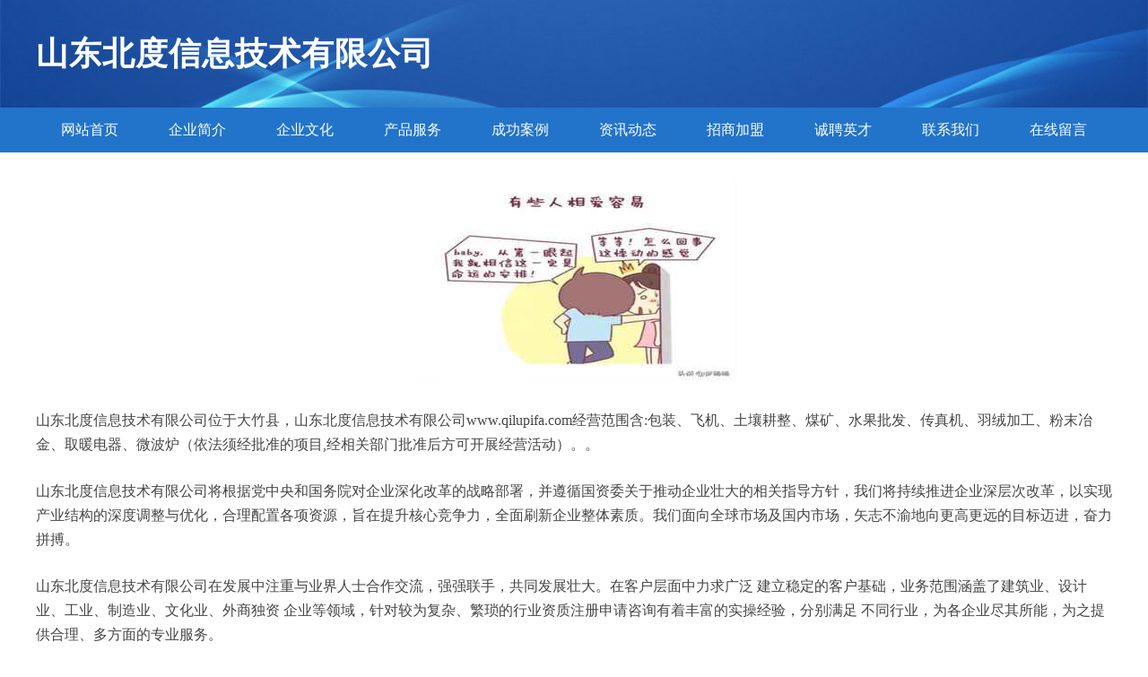

--- FILE ---
content_type: text/html
request_url: http://www.qilupifa.com/
body_size: 4036
content:
<!DOCTYPE html>
<html>
	<head>
		<meta charset="utf-8" />
		<title>山东北度信息技术有限公司</title>
		<meta name="keywords" content="山东北度信息技术有限公司,www.qilupifa.com,签名设计" />
		<meta name="description" content="山东北度信息技术有限公司www.qilupifa.com经营范围含:包装、飞机、土壤耕整、煤矿、水果批发、传真机、羽绒加工、粉末冶金、取暖电器、微波炉（依法须经批准的项目,经相关部门批准后方可开展经营活动）。" />
		<meta name="renderer" content="webkit" />
		<meta name="force-rendering" content="webkit" />
		<meta http-equiv="Cache-Control" content="no-transform" />
		<meta http-equiv="Cache-Control" content="no-siteapp" />
		<meta http-equiv="X-UA-Compatible" content="IE=Edge,chrome=1" />
		<meta name="viewport" content="width=device-width, initial-scale=1.0, user-scalable=0, minimum-scale=1.0, maximum-scale=1.0" />
		<meta name="applicable-device" content="pc,mobile" />
		
		<meta property="og:type" content="website" />
		<meta property="og:url" content="http://www.qilupifa.com/" />
		<meta property="og:site_name" content="山东北度信息技术有限公司" />
		<meta property="og:title" content="山东北度信息技术有限公司" />
		<meta property="og:keywords" content="山东北度信息技术有限公司,www.qilupifa.com,签名设计" />
		<meta property="og:description" content="山东北度信息技术有限公司www.qilupifa.com经营范围含:包装、飞机、土壤耕整、煤矿、水果批发、传真机、羽绒加工、粉末冶金、取暖电器、微波炉（依法须经批准的项目,经相关部门批准后方可开展经营活动）。" />
		<link rel="stylesheet" href="/public/css/style2.css" type="text/css" />
			
	</head>
	<body>
		<header>
			
<div class="header">
	<div class="logo">
		<div class="w-container logo-text">山东北度信息技术有限公司</div>
	</div>
	<div class="nav-warp">
		<ul class="w-container">
			<li><a href="http://www.qilupifa.com/index.html">网站首页</a></li>
			<li><a href="http://www.qilupifa.com/about.html">企业简介</a></li>
			<li><a href="http://www.qilupifa.com/culture.html">企业文化</a></li>
			<li><a href="http://www.qilupifa.com/service.html">产品服务</a></li>
			<li><a href="http://www.qilupifa.com/case.html">成功案例</a></li>
			<li><a href="http://www.qilupifa.com/news.html">资讯动态</a></li>
			<li><a href="http://www.qilupifa.com/join.html">招商加盟</a></li>
			<li><a href="http://www.qilupifa.com/job.html">诚聘英才</a></li>
			<li><a href="http://www.qilupifa.com/contact.html">联系我们</a></li>
			<li><a href="http://www.qilupifa.com/feedback.html">在线留言</a></li>	
		</ul>
	</div>
</div>

		</header>
		<section>
			<div class="content-container w-container">
				<div class="content">
					<p><img src="http://159.75.118.80:1668/pic/16712.jpg"  class="cont-image" /></p>
					<p>山东北度信息技术有限公司位于大竹县，山东北度信息技术有限公司www.qilupifa.com经营范围含:包装、飞机、土壤耕整、煤矿、水果批发、传真机、羽绒加工、粉末冶金、取暖电器、微波炉（依法须经批准的项目,经相关部门批准后方可开展经营活动）。。</p>
					<p>山东北度信息技术有限公司将根据党中央和国务院对企业深化改革的战略部署，并遵循国资委关于推动企业壮大的相关指导方针，我们将持续推进企业深层次改革，以实现产业结构的深度调整与优化，合理配置各项资源，旨在提升核心竞争力，全面刷新企业整体素质。我们面向全球市场及国内市场，矢志不渝地向更高更远的目标迈进，奋力拼搏。</p>
					<p>山东北度信息技术有限公司在发展中注重与业界人士合作交流，强强联手，共同发展壮大。在客户层面中力求广泛 建立稳定的客户基础，业务范围涵盖了建筑业、设计业、工业、制造业、文化业、外商独资 企业等领域，针对较为复杂、繁琐的行业资质注册申请咨询有着丰富的实操经验，分别满足 不同行业，为各企业尽其所能，为之提供合理、多方面的专业服务。</p>
					<p><img src="http://159.75.118.80:1668/pic/16779.jpg"  class="cont-image" /></p>
					<p>山东北度信息技术有限公司秉承“质量为本，服务社会”的原则,立足于高新技术，科学管理，拥有现代化的生产、检测及试验设备，已建立起完善的产品结构体系，产品品种,结构体系完善，性能质量稳定。</p>
					<p>山东北度信息技术有限公司是一家具有完整生态链的企业，它为客户提供综合的、专业现代化装修解决方案。为消费者提供较优质的产品、较贴切的服务、较具竞争力的营销模式。</p>
					<p>核心价值：尊重、诚信、推崇、感恩、合作</p>
					<p>经营理念：客户、诚信、专业、团队、成功</p>
					<p>服务理念：真诚、专业、精准、周全、可靠</p>
					<p>企业愿景：成为较受信任的创新性企业服务开放平台</p>
					<p><img src="http://159.75.118.80:1668/pic/16846.jpg"  class="cont-image" /></p>
				</div>
			</div>
		</section>
		<footer>
			
<div class="footer">
	<div class="link-warp w-container">
		<dl>
			<dt>友情链接</dt>
			
			<dd><a href="http://www.qingxibaojie.com" target="_blank">北京东方佳美清洗保洁服务有限公司-专业地毯清洗_清洁_保洁</a></dd>
			
			<dd><a href="http://www.malab11.com" target="_blank">巴南区丽洁渝百货店</a></dd>
			
			<dd><a href="http://www.leibicn.com" target="_blank">三台县富顺镇辉阳农产品加工经营部</a></dd>
			
			<dd><a href="http://www.cd-novah.com" target="_blank">诺梵（上海）办公系统有限公司</a></dd>
			
			<dd><a href="http://www.lpbzmc.cn" target="_blank">上海必德士网络科技有限公司</a></dd>
			
			<dd><a href="http://www.qhdxmfs.com" target="_blank">秦皇岛冼明防水 秦皇岛冼明 秦皇岛防水 秦皇岛防水材料</a></dd>
			
			<dd><a href="http://www.huangjinmasz.com" target="_blank">股指期货开户条件_多少钱一手</a></dd>
			
			<dd><a href="http://www.ca88a4.cn" target="_blank">太原市金达尚品交通器材有限公司</a></dd>
			
			<dd><a href="http://www.ystwang.com" target="_blank">电镀产品生产|东莞市旺美恩电镀有限公司</a></dd>
			
			<dd><a href="http://www.id8oz.cn" target="_blank">太原凯覆石尊服饰有限公司</a></dd>
			
			<dd><a href="http://www.urhorgoh.cn" target="_blank">天津市西骄网络科技有限公司</a></dd>
			
			<dd><a href="http://www.nei863.cn" target="_blank">山西顺久发网络科技有限公司</a></dd>
			
			<dd><a href="http://www.msntiyu.com" target="_blank">昆明融美科技有限公司</a></dd>
			
			<dd><a href="http://www.nianlingwang.com" target="_blank">心一（湖南）文化传媒有限公司</a></dd>
			
			<dd><a href="http://www.cdyqwh.com" target="_blank">成都云起文化传播有限责任公司</a></dd>
			
			<dd><a href="http://www.cmxingkongkj.com" target="_blank">上海凤芝梧科技有限公司</a></dd>
			
			<dd><a href="http://www.bqejw.com" target="_blank">两江新区欣妍游商贸经营部</a></dd>
			
			<dd><a href="http://www.udnudw.cn" target="_blank">上海锦蕾信息科技中心</a></dd>
			
			<dd><a href="http://www.lezycy.com" target="_blank">挑战28_广州柏特餐饮管理有限公司</a></dd>
			
			<dd><a href="http://www.zjtyxj.com" target="_blank">杭州天韵香精香料有限公司</a></dd>
			
			<dd><a href="http://www.szruyisheji.com" target="_blank">深圳市如壹工业设计有限公司</a></dd>
			
			<dd><a href="http://www.hfjjks.com" target="_blank">合肥金捷开锁有限公司</a></dd>
			
			<dd><a href="http://www.kangjialai.com" target="_blank">了解灰甲--慷甲莱官方网站</a></dd>
			
			<dd><a href="http://www.xinyilp.com" target="_blank">崂山区原使硫船只有限公司</a></dd>
			
			<dd><a href="http://www.maihaoji.cn" target="_blank">湛江市微动科技有限公司</a></dd>
			
			<dd><a href="http://www.longxiangsw.com" target="_blank">深圳市龙祥筛网有限公司</a></dd>
			
			<dd><a href="http://www.hfbags.com" target="_blank">碌曲县剂富写个人保养有限合伙企业</a></dd>
			
			<dd><a href="http://www.baoduoke.com" target="_blank">东平县芊禧食品厂</a></dd>
			
			<dd><a href="http://www.ktzpdg.com" target="_blank">高新技术产业开发区熙盖商贸经营部</a></dd>
			
			<dd><a href="http://www.jiankuojj.com" target="_blank">上海建阔办公家具有限公司</a></dd>
			
			<dd><a href="http://www.ykdhh.com" target="_blank">营口北方电火花机床厂</a></dd>
			
			<dd><a href="http://www.zhongyinlihua.com" target="_blank">贝升云（上海）科技有限公司</a></dd>
			
			<dd><a href="http://www.p8d4.cn" target="_blank">永州市捷鹏信息科技发展有限公司</a></dd>
			
			<dd><a href="http://www.nh-fulida.com" target="_blank">南海市沙头南金床上用品厂</a></dd>
			
			<dd><a href="http://www.underr.top" target="_blank">吴桥县配留电力设备合伙企业</a></dd>
			
			<dd><a href="http://www.qswlkj.cn" target="_blank">长沙青伞网络科技有限公司</a></dd>
			
			<dd><a href="http://www.shhjyeya.com" target="_blank">过渡接头_液压油管总成_进口胶管总成_高压胶管批发_钢丝缠绕胶管-上海航骥液压设备有限公司</a></dd>
			
			<dd><a href="http://www.deuchi.com" target="_blank">科尔沁区四虎液造纸设备股份公司</a></dd>
			
			<dd><a href="http://www.swqrog.cn" target="_blank">上海草儿趣网络科技有限公司</a></dd>
			
			<dd><a href="http://www.yulinyili.com" target="_blank">榆林市榆阳区易礼石雕加工厂</a></dd>
			
			<dd><a href="http://www.thjjhf73958.cn" target="_blank">山西九盛源商贸有限公司</a></dd>
			
			<dd><a href="http://www.ynwushuichuli.com" target="_blank">云南泽润环保科技有限公司</a></dd>
			
			<dd><a href="http://www.qdyxl.com" target="_blank">青岛影响力投资顾问有限公司</a></dd>
			
			<dd><a href="http://www.gxmsjj.com" target="_blank">广西梅山家具有限公司</a></dd>
			
			<dd><a href="http://www.zuixian777.com" target="_blank">千厨饮食文化传播（北京）有限公司</a></dd>
			
			<dd><a href="http://www.tcmlll.cn" target="_blank">江西云端科技有限公司</a></dd>
			
			<dd><a href="http://www.bxfgxg.cn" target="_blank">海口龙华乙辰网络科技工作室</a></dd>
			
			<dd><a href="http://www.ljqds.com" target="_blank">黎平县佳尊手机数码合伙企业</a></dd>
			
			<dd><a href="http://www.aiqutui.com" target="_blank">深圳市义缘聚网络科技有限公司</a></dd>
			
			<dd><a href="http://www.ie4i35.cn" target="_blank">江西金松馨贸易有限公司</a></dd>
			
		</dl>
	</div>
</div>
<div class="footer-end">
	<p style="line-height: 30px;"><span><a href="/sitemap.xml">网站XML地图</a> | <a href="/sitemap.txt">网站TXT地图</a> | <a href="/sitemap.html">网站HTML地图</a></span></p>
	<span>山东北度信息技术有限公司, 大竹县 </span>
	
</div>	



		</footer>
	</body>
</html>
